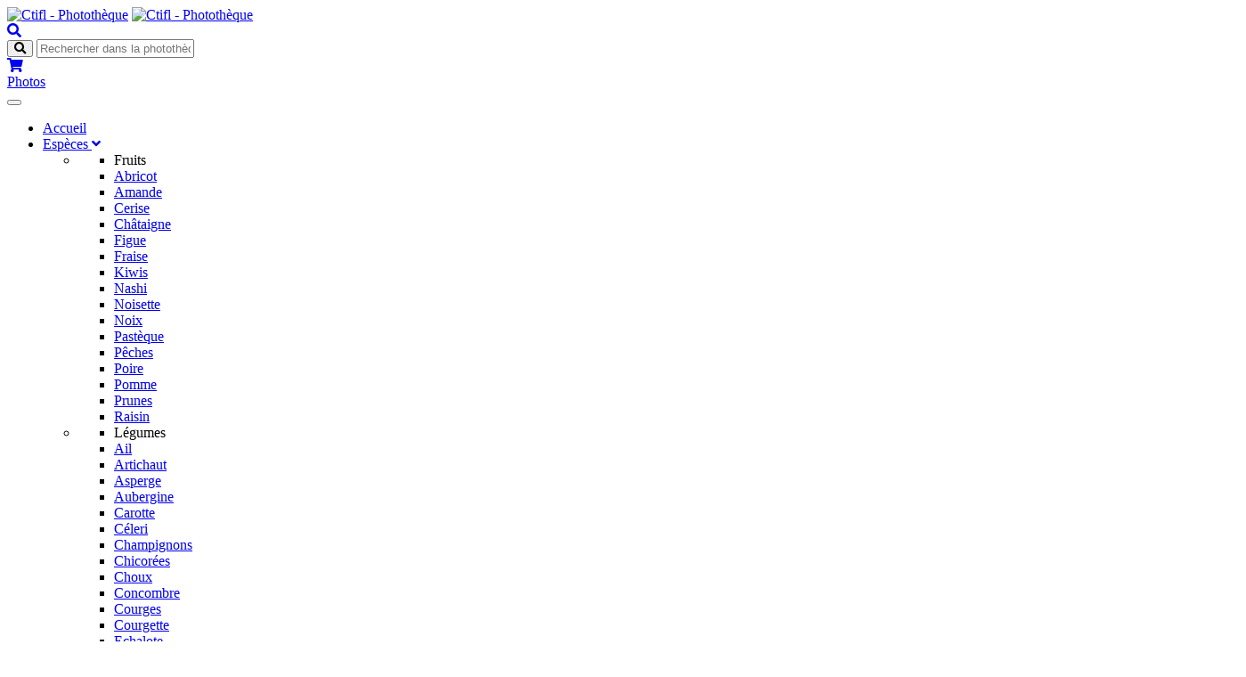

--- FILE ---
content_type: text/html; charset=utf-8
request_url: https://phototheque-fl.ctifl.fr/especes/19/echalote
body_size: 11801
content:

<!DOCTYPE html>
<html class="no-js" lang="fr">
<head>
<meta name="keywords" /><meta charset="utf-8" /><meta name="language" content="FR" /><meta name="author" content="CTIFL" /><meta name="viewport" content="width=device-width,initial-scale=1.0,maximum-scale=1" /><meta http-equiv="X-UA-Compatible" content="IE=Edge" />
    <!-- favicon -->
    <link rel="apple-touch-icon" sizes="57x57" href="../../images/apple-icon-57x57.png" /><link rel="apple-touch-icon" sizes="60x60" href="../../images/apple-icon-60x60.png" /><link rel="apple-touch-icon" sizes="72x72" href="../../images/apple-icon-72x72.png" /><link rel="apple-touch-icon" sizes="76x76" href="../../images/apple-icon-76x76.png" /><link rel="apple-touch-icon" sizes="114x114" href="../../images/apple-icon-114x114.png" /><link rel="apple-touch-icon" sizes="120x120" href="../../images/apple-icon-120x120.png" /><link rel="apple-touch-icon" sizes="144x144" href="../../images/apple-icon-144x144.png" /><link rel="apple-touch-icon" sizes="152x152" href="../../images/apple-icon-152x152.png" /><link rel="apple-touch-icon" sizes="180x180" href="../../images/apple-icon-180x180.png" /><link rel="icon" type="image/png" sizes="192x192" href="../../images/android-icon-192x192.png" /><link rel="icon" type="image/png" sizes="32x32" href="../../images/favicon-32x32.png" /><link rel="icon" type="image/png" sizes="96x96" href="../../images/favicon-96x96.png" /><link rel="icon" type="image/png" sizes="16x16" href="../../images/favicon-16x16.png" /><link rel="manifest" href="../../images/manifest.json" /><meta name="msapplication-TileColor" content="#ffffff" /><meta name="msapplication-TileImage" content="/images/ms-icon-144x144.png" /><meta name="theme-color" content="#ffffff" />
    <!-- animation -->
    <link rel="stylesheet" href="../../css/animate.css" type="text/css" />
    <!-- bootstrap -->
    <link rel="stylesheet" href="../../css/bootstrap.css" type="text/css" />
    <!-- et line icon -->
    <link rel="stylesheet" href="../../css/et-line-icons.css" type="text/css" />
    <!-- font-awesome icon -->
    <!-- <link rel="stylesheet" href="../../css/font-awesome.min.css" type="text/css" /> -->
    <script src="https://kit.fontawesome.com/5dc28ae7d3.js" crossorigin="anonymous"></script>
    <!-- revolution slider -->
    <link rel="stylesheet" href="../../css/extralayers.css" type="text/css" /><link rel="stylesheet" href="../../css/settings.css" type="text/css" />
    <!-- magnific popup -->
    <link rel="stylesheet" href="../../css/magnific-popup.css" type="text/css" />
    <!-- owl carousel -->
    <link rel="stylesheet" href="../../css/owl.carousel.css" type="text/css" /><link rel="stylesheet" href="../../css/owl.transitions.css" type="text/css" /><link rel="stylesheet" href="../../css/full-slider.css" type="text/css" />
    <!-- text animation -->
    <link rel="stylesheet" href="../../css/text-effect.css" />
    <!-- common -->
    <link rel="stylesheet" href="../../css/style.css" type="text/css" />
    <!-- responsive -->
    <link rel="stylesheet" href="../../css/responsive.css" type="text/css" />
    <!-- phototheque -->
    <link rel="stylesheet" href="../../css/phototheque.css" type="text/css" />
    <!--[if IE]>
            <link rel="stylesheet" href="../../css/style-ie.css" />
        <![endif]-->
    <!--[if IE]>
            <script src="https://phototheque-fl.ctifl.fr/js/html5shiv.js"></script>
        <![endif]-->
<title>
	Photos de Echalote - Photothèque du Ctifl
</title></head>
<body>
    <span id="lbl_InfoEnvironnement"></span>
    <span id="lbl_SautLigne"></span>
    <!-- navigation panel -->
    
<!-- navigation panel -->
<nav class="navbar navbar-default navbar-fixed-top nav-transparent overlay-nav sticky-nav nav-border-bottom nav-white"
    role="navigation" id="menu">
    <div class="container">
        <div class="row">
            <!-- logo -->
            <div class="col-md-2 pull-left">
                <a class="logo-light" href="https://phototheque-fl.ctifl.fr/Default.aspx"><img alt="Ctifl - Photothèque" src="https://phototheque-fl.ctifl.fr/images/logo-white.png" class="logo" /></a>
                <a class="logo-dark" href="https://phototheque-fl.ctifl.fr/Default.aspx"><img alt="Ctifl - Photothèque" src="https://phototheque-fl.ctifl.fr/images/logo-light.png" class="logo" /></a>
            </div>
            <!-- end logo -->
            <!-- search and cart  -->
            <div class="col-md-2 no-padding-left search-cart-header pull-right">
                <div id="top-search">
                    <!-- nav search -->
                    <a href="#search-header" class="header-search-form" title="Rechercher dans la photothèque"><i class="fa fa-search search-button"></i></a>
                    <!-- end nav search -->
                </div>
                <!-- search input-->
                <form id="search-header" method="post" action="https://phototheque-fl.ctifl.fr/ResultatRecherche.aspx" name="search-header" class="mfp-hide search-form-result">
                    <div class="search-form position-relative">
                        <button type="submit" class="fa fa-search close-search search-button"></button>
                        <input type="text" name="search" class="search-input" placeholder="Rechercher dans la photothèque" autocomplete="off">
                    </div>
                </form>
                <!-- end search input -->
                <!-- nav shopping bag -->
                <div class="top-cart">
                    <a href="https://phototheque-fl.ctifl.fr/Caddie.aspx" class="shopping-cart">
                        <i class="fa fa-shopping-cart"></i>
                        <div class="subtitle"><span id="MenuHorizontal_lblQte"></span> Photos</div>
                    </a>
                </div>
                <!-- end nav shopping bag -->
            </div>
            <!-- end search and cart  -->
            <!-- toggle navigation -->
            <div class="navbar-header col-sm-8 col-xs-2 pull-right">
                <button type="button" class="navbar-toggle" data-toggle="collapse" data-target=".navbar-collapse"> 
                    <span class="sr-only">Toggle navigation</span> 
                    <span class="icon-bar"></span> 
                    <span class="icon-bar"></span> 
                    <span class="icon-bar"></span> 
                </button>
            </div>
            <!-- toggle navigation end -->
            <!-- main menu -->
            <div class="col-md-8 accordion-menu text-right">
                <div class="navbar-collapse collapse">
                    <ul id="accordion" class="nav navbar-nav navbar-right panel-group">
						<li><a href="https://phototheque-fl.ctifl.fr/Default.aspx">Accueil</a></li>
                        <li class="dropdown panel">
                            <a href="#collapse2" class="dropdown-toggle collapsed" data-toggle="collapse" data-parent="#accordion" data-hover="dropdown">Espèces <i class="fa fa-angle-down"></i></a>
                            <ul id="collapse2" class="dropdown-menu mega-menu panel-collapse collapse mega-menu-full">
                                <li class="mega-menu-column col-sm-4">
                                    <ul>
                                        <li class="dropdown-header">Fruits</li>
                                        
                                                <li><a href="https://phototheque-fl.ctifl.fr/especes/1/abricot">Abricot</a></li>
                                            
                                                <li><a href="https://phototheque-fl.ctifl.fr/especes/4/amande">Amande</a></li>
                                            
                                                <li><a href="https://phototheque-fl.ctifl.fr/especes/10/cerise">Cerise</a></li>
                                            
                                                <li><a href="https://phototheque-fl.ctifl.fr/especes/12/chataigne">Châtaigne</a></li>
                                            
                                                <li><a href="https://phototheque-fl.ctifl.fr/especes/21/figue">Figue</a></li>
                                            
                                                <li><a href="https://phototheque-fl.ctifl.fr/especes/23/fraise">Fraise</a></li>
                                            
                                                <li><a href="https://phototheque-fl.ctifl.fr/especes/28/kiwis">Kiwis</a></li>
                                            
                                                <li><a href="https://phototheque-fl.ctifl.fr/especes/36/nashi">Nashi</a></li>
                                            
                                                <li><a href="https://phototheque-fl.ctifl.fr/especes/37/noisette">Noisette</a></li>
                                            
                                                <li><a href="https://phototheque-fl.ctifl.fr/especes/38/noix">Noix</a></li>
                                            
                                                <li><a href="https://phototheque-fl.ctifl.fr/especes/41/pasteque">Pastèque</a></li>
                                            
                                                <li><a href="https://phototheque-fl.ctifl.fr/especes/42/peches">Pêches</a></li>
                                            
                                                <li><a href="https://phototheque-fl.ctifl.fr/especes/45/poire">Poire</a></li>
                                            
                                                <li><a href="https://phototheque-fl.ctifl.fr/especes/49/pomme">Pomme</a></li>
                                            
                                                <li><a href="https://phototheque-fl.ctifl.fr/especes/51/prunes">Prunes</a></li>
                                            
                                                <li><a href="https://phototheque-fl.ctifl.fr/especes/53/raisin">Raisin</a></li>
                                            
                                    </ul>
                                </li>
                                <li class="mega-menu-column col-sm-4">
                                    <ul>
                                        <li class="dropdown-header">Légumes</li>
                                        
                                                <li><a href="https://phototheque-fl.ctifl.fr/especes/3/ail">Ail</a></li>
                                            
                                                <li><a href="https://phototheque-fl.ctifl.fr/especes/5/artichaut">Artichaut</a></li>
                                            
                                                <li><a href="https://phototheque-fl.ctifl.fr/especes/6/asperge">Asperge</a></li>
                                            
                                                <li><a href="https://phototheque-fl.ctifl.fr/especes/7/aubergine">Aubergine</a></li>
                                            
                                                <li><a href="https://phototheque-fl.ctifl.fr/especes/8/carotte">Carotte</a></li>
                                            
                                                <li><a href="https://phototheque-fl.ctifl.fr/especes/9/celeri">Céleri</a></li>
                                            
                                                <li><a href="https://phototheque-fl.ctifl.fr/especes/11/champignons">Champignons</a></li>
                                            
                                                <li><a href="https://phototheque-fl.ctifl.fr/especes/13/chicorees">Chicorées</a></li>
                                            
                                                <li><a href="https://phototheque-fl.ctifl.fr/especes/14/choux">Choux</a></li>
                                            
                                                <li><a href="https://phototheque-fl.ctifl.fr/especes/15/concombre">Concombre</a></li>
                                            
                                                <li><a href="https://phototheque-fl.ctifl.fr/especes/17/courges">Courges</a></li>
                                            
                                                <li><a href="https://phototheque-fl.ctifl.fr/especes/18/courgette">Courgette</a></li>
                                            
                                                <li><a href="https://phototheque-fl.ctifl.fr/especes/19/echalote">Echalote</a></li>
                                            
                                                <li><a href="https://phototheque-fl.ctifl.fr/especes/20/endive">Endive</a></li>
                                            
                                                <li><a href="https://phototheque-fl.ctifl.fr/especes/27/haricots">Haricots</a></li>
                                            
                                                <li><a href="https://phototheque-fl.ctifl.fr/especes/29/laitues">Laitues</a></li>
                                            
                                                <li><a href="https://phototheque-fl.ctifl.fr/especes/34/mache">Mâche</a></li>
                                            
                                                <li><a href="https://phototheque-fl.ctifl.fr/especes/35/melon">Melon</a></li>
                                            
                                                <li><a href="https://phototheque-fl.ctifl.fr/especes/39/oignon">Oignon</a></li>
                                            
                                                <li><a href="https://phototheque-fl.ctifl.fr/especes/40/olive">Olive</a></li>
                                            
                                                <li><a href="https://phototheque-fl.ctifl.fr/especes/46/poireau">Poireau</a></li>
                                            
                                    </ul>
                                </li>
                                <li class="mega-menu-column col-sm-4">
                                    <ul>
                                        <li class="dropdown-header">Légumes</li>
                                        
                                                <li><a href="https://phototheque-fl.ctifl.fr/especes/47/pois">Pois</a></li>
                                            
                                                <li><a href="https://phototheque-fl.ctifl.fr/especes/48/poivron">Poivron</a></li>
                                            
                                                <li><a href="https://phototheque-fl.ctifl.fr/especes/50/pomme-de-terre">Pomme de terre</a></li>
                                            
                                                <li><a href="https://phototheque-fl.ctifl.fr/especes/52/radis">Radis</a></li>
                                            
                                                <li><a href="https://phototheque-fl.ctifl.fr/especes/54/salades">Salades</a></li>
                                            
                                                <li><a href="https://phototheque-fl.ctifl.fr/especes/55/tomate">Tomate</a></li>
                                            
                                                <li><a href="https://phototheque-fl.ctifl.fr/especes/56/truffe">Truffe</a></li>
                                            
                                    </ul>
                                </li>
                                <li class="mega-menu-column col-sm-4">
                                    <ul>
                                        <li class="dropdown-header">Autres</li>
                                        
                                                <li><a href="https://phototheque-fl.ctifl.fr/especes/2/agrumes">Agrumes</a></li>
                                            
                                                <li><a href="https://phototheque-fl.ctifl.fr/especes/24/fruits-metropolitains-autres">Fruits métropolitains autres</a></li>
                                            
                                                <li><a href="https://phototheque-fl.ctifl.fr/especes/25/fruits-non-metropolitains-autres">Fruits non métropolitains autres</a></li>
                                            
                                                <li><a href="https://phototheque-fl.ctifl.fr/especes/26/graines-germees">Graines germées</a></li>
                                            
                                                <li><a href="https://phototheque-fl.ctifl.fr/especes/31/legumes-metropolitains-autres">Légumes métropolitains autres</a></li>
                                            
                                                <li><a href="https://phototheque-fl.ctifl.fr/especes/33/legumes-non-metropolitains-autres">Légumes non métropolitains autres</a></li>
                                            
                                                <li><a href="https://phototheque-fl.ctifl.fr/especes/43/petits-fruits">Petits fruits</a></li>
                                            
                                                <li><a href="https://phototheque-fl.ctifl.fr/especes/44/plantes-aromatiques">Plantes aromatiques</a></li>
                                            
                                    </ul>
                                </li>
                            </ul>
                        </li>
                        <li class="dropdown panel simple-dropdown"><a href="#collapse3" class="dropdown-toggle collapsed" data-toggle="collapse" data-parent="#accordion" data-hover="dropdown">Thèmes <i class="fa fa-angle-down"></i></a>                            
                            
                                    <ul id="collapse3" class="dropdown-menu panel-collapse collapse" role="menu">
                                
                                    <li><a href="https://phototheque-fl.ctifl.fr/themes/24/circuit-de-distribution">Circuit de distribution</a></li>
                                
                                    <li><a href="https://phototheque-fl.ctifl.fr/themes/23/conditionnement-et-conservation">Conditionnement et Conservation</a></li>
                                
                                    <li><a href="https://phototheque-fl.ctifl.fr/themes/15/conduite-de-la-culture">Conduite de la culture</a></li>
                                
                                    <li><a href="https://phototheque-fl.ctifl.fr/themes/25/consommation-et-restauration">Consommation et Restauration</a></li>
                                
                                    <li><a href="https://phototheque-fl.ctifl.fr/themes/16/degats-aux-cultures">Dégâts aux cultures</a></li>
                                
                                    <li><a href="https://phototheque-fl.ctifl.fr/themes/22/environnement-et-paysage">Environnement et Paysage</a></li>
                                
                                    <li><a href="https://phototheque-fl.ctifl.fr/themes/20/equipement-et-machinisme">Equipement et machinisme</a></li>
                                
                                    <li><a href="https://phototheque-fl.ctifl.fr/themes/18/faune">Faune</a></li>
                                
                                    <li><a href="https://phototheque-fl.ctifl.fr/themes/19/flore">Flore</a></li>
                                
                                    <li><a href="https://phototheque-fl.ctifl.fr/themes/26/manifestations-ctifl">Manifestations Ctifl</a></li>
                                
                                    <li><a href="https://phototheque-fl.ctifl.fr/themes/1/materiel-vegetal">Matériel végétal</a></li>
                                
                                    <li><a href="https://phototheque-fl.ctifl.fr/themes/17/strategie-de-protection">Stratégie de protection</a></li>
                                
                                    <li><a href="https://phototheque-fl.ctifl.fr/themes/21/techniques-de-laboratoire-instrumentation-et-mesure">Techniques de laboratoire, instrumentation et mesure</a></li>
                                
                                    </ul>
                                
                        </li>
						<li><a href="https://phototheque-fl.ctifl.fr/Tarifs.aspx">Tarifs</a></li>
						<li><a href="https://phototheque-fl.ctifl.fr/Contact.aspx">Contact</a></li>
                        
                    </ul>
                </div>
            </div>
            <!-- end main menu -->
        </div>
    </div>
</nav>
<!-- end navigation panel -->

    <!--end navigation panel -->
    <!-- content -->
    <form method="post" action="./echalote?id=19&amp;titre=echalote" id="formPhototheque">
<div class="aspNetHidden">
<input type="hidden" name="__EVENTTARGET" id="__EVENTTARGET" value="" />
<input type="hidden" name="__EVENTARGUMENT" id="__EVENTARGUMENT" value="" />
<input type="hidden" name="__VIEWSTATE" id="__VIEWSTATE" value="/[base64]/////[base64]/F85Hxjrcd3pHzQgNVoCWumSpyBW3QRXa" />
</div>

<script type="text/javascript">
//<![CDATA[
var theForm = document.forms['formPhototheque'];
if (!theForm) {
    theForm = document.formPhototheque;
}
function __doPostBack(eventTarget, eventArgument) {
    if (!theForm.onsubmit || (theForm.onsubmit() != false)) {
        theForm.__EVENTTARGET.value = eventTarget;
        theForm.__EVENTARGUMENT.value = eventArgument;
        theForm.submit();
    }
}
//]]>
</script>


<div class="aspNetHidden">

	<input type="hidden" name="__VIEWSTATEGENERATOR" id="__VIEWSTATEGENERATOR" value="1751F239" />
	<input type="hidden" name="__EVENTVALIDATION" id="__EVENTVALIDATION" value="/wEdABbv+MswFz7JJiuXEIkikUIjPH94ap7w+mhmRLCGEge1C0xJEU6Gd6O2dxk/Qb1dsW8JFEWv6zAYfsNaH2Q17VztaX+uIkI/GwjM+MwjiNBs3oxsBmqQmISK3uplJUh8RM2Nejm9rv8QoZ2D8kCTrqPhKJKJ8qrCe3A42K79O57k3bCAeLlqBPw8/mdHZTCRstO3IJuT7+k9ODv3bcqZ2sRyybGwNvCdUn25+sqeQchXHVAH7IADZunZ5WOl0VNisRrFpKOV42S8v1XQGIXBvP1EzI5IbNQO1Do0MnjQHqnDAbi/QwV55dMZjfB4dweTo7QD8IDuxGpLXoyrAJSpayBMGjxaV+Cg85b+J1uyfYk86UmfRDwsclrY85AQzeMPrZ3vMEP4IOtipTrH1Rj7aXzf/vxDvEITTEdQiRdnavJxi0mFbr8eKmVscKNwEDX1sKKjjsSttnHXBFiy2NDnmSp6EBawypppOtGcmTBCq1rQPAiwz/iwppnQk0ykSbp+2oo=" />
</div>
    <div>
        
    <!-- head section -->
    

<section class="page-title parallax3 parallax-fix page-title-large page-title-shop">
    <div class="opacity-light bg-dark-gray"></div>
    <img class="parallax-background-img" src="https://phototheque-fl.ctifl.fr/medias/especes/19.jpg" alt="Echalote" />
    <div class="container">
        <div class="row">
            <div class="col-md-12 col-sm-12 wow fadeIn">
                
                <span class="text-uppercase white-text"></span>
                
                <h1 class="white-text">Echalote</h1>
                
            </div>
            <div class="col-md-12 col-sm-12 breadcrumb text-uppercase margin-three no-margin-bottom wow fadeIn">
                
                <ul>
                    <li><a class="white-text" href="https://phototheque-fl.ctifl.fr/Default.aspx">Accueil</a></li>
                    <li class="white-text">Espèces</li>
                    <li class="white-text">Echalote</li>
                </ul>
                
            </div>
        </div>
    </div>
</section>

    <!-- end head section -->

    <!-- content section -->
    <section>
        <div class="container">
            <div class="row">
                <!-- sidebar  -->
                

<div class="col-md-2 col-sm-4 sidebar">
    <!-- widget  -->
    <div id="ContentPlaceHolder1_SideBarEspece_theme" class="widget">
        <h5 class="widget-title font-alt">
            Thème</h5>
        <div class="thin-separator-line bg-dark-gray no-margin-lr margin-ten">
        </div>
        <div class="widget-body">
            <ul class="category-list">
                
                        <span id="ContentPlaceHolder1_SideBarEspece_lstTheme_lblTheme_0"><li></span>
                            <a id="ContentPlaceHolder1_SideBarEspece_lstTheme_lbTheme_0" href="javascript:__doPostBack(&#39;ctl00$ContentPlaceHolder1$SideBarEspece$lstTheme$ctl00$lbTheme&#39;,&#39;&#39;)">Circuit de distribution<span>4</span></a>
                         </li>
                    
                        <span id="ContentPlaceHolder1_SideBarEspece_lstTheme_lblTheme_1"><li></span>
                            <a id="ContentPlaceHolder1_SideBarEspece_lstTheme_lbTheme_1" href="javascript:__doPostBack(&#39;ctl00$ContentPlaceHolder1$SideBarEspece$lstTheme$ctl01$lbTheme&#39;,&#39;&#39;)">Conditionnement et Conservation<span>1</span></a>
                         </li>
                    
                        <span id="ContentPlaceHolder1_SideBarEspece_lstTheme_lblTheme_2"><li></span>
                            <a id="ContentPlaceHolder1_SideBarEspece_lstTheme_lbTheme_2" href="javascript:__doPostBack(&#39;ctl00$ContentPlaceHolder1$SideBarEspece$lstTheme$ctl02$lbTheme&#39;,&#39;&#39;)">Consommation et Restauration<span>3</span></a>
                         </li>
                    
                        <span id="ContentPlaceHolder1_SideBarEspece_lstTheme_lblTheme_3"><li></span>
                            <a id="ContentPlaceHolder1_SideBarEspece_lstTheme_lbTheme_3" href="javascript:__doPostBack(&#39;ctl00$ContentPlaceHolder1$SideBarEspece$lstTheme$ctl03$lbTheme&#39;,&#39;&#39;)">Dégâts aux cultures<span>1</span></a>
                         </li>
                    
                        <span id="ContentPlaceHolder1_SideBarEspece_lstTheme_lblTheme_4"><li></span>
                            <a id="ContentPlaceHolder1_SideBarEspece_lstTheme_lbTheme_4" href="javascript:__doPostBack(&#39;ctl00$ContentPlaceHolder1$SideBarEspece$lstTheme$ctl04$lbTheme&#39;,&#39;&#39;)">Faune<span>1</span></a>
                         </li>
                    
                        <span id="ContentPlaceHolder1_SideBarEspece_lstTheme_lblTheme_5"><li></span>
                            <a id="ContentPlaceHolder1_SideBarEspece_lstTheme_lbTheme_5" href="javascript:__doPostBack(&#39;ctl00$ContentPlaceHolder1$SideBarEspece$lstTheme$ctl05$lbTheme&#39;,&#39;&#39;)">Matériel végétal<span>5</span></a>
                         </li>
                    
            </ul>
        </div>
    </div>
    <!-- end widget  -->
    <!-- widget  -->
    <div id="ContentPlaceHolder1_SideBarEspece_espece" class="widget">
        <h5 class="widget-title font-alt">
            Espèce</h5>
        <div class="thin-separator-line bg-dark-gray no-margin-lr margin-ten">
        </div>
        <div class="widget-body">
            <ul class="category-list">
                
                        <span id="ContentPlaceHolder1_SideBarEspece_lstEspece_lblEspece_0"><li></span>
                            <a id="ContentPlaceHolder1_SideBarEspece_lstEspece_lbEspece_0" href="javascript:__doPostBack(&#39;ctl00$ContentPlaceHolder1$SideBarEspece$lstEspece$ctl00$lbEspece&#39;,&#39;&#39;)">Ail<span>4</span></a>
                        </li>
                    
                        <span id="ContentPlaceHolder1_SideBarEspece_lstEspece_lblEspece_1"><li></span>
                            <a id="ContentPlaceHolder1_SideBarEspece_lstEspece_lbEspece_1" href="javascript:__doPostBack(&#39;ctl00$ContentPlaceHolder1$SideBarEspece$lstEspece$ctl01$lbEspece&#39;,&#39;&#39;)">Choux<span>1</span></a>
                        </li>
                    
                        <span id="ContentPlaceHolder1_SideBarEspece_lstEspece_lblEspece_2"><li class="active"></span>
                            <a id="ContentPlaceHolder1_SideBarEspece_lstEspece_lbEspece_2" class="aspNetDisabled">Echalote<span>10</span></a>
                        </li>
                    
                        <span id="ContentPlaceHolder1_SideBarEspece_lstEspece_lblEspece_3"><li></span>
                            <a id="ContentPlaceHolder1_SideBarEspece_lstEspece_lbEspece_3" href="javascript:__doPostBack(&#39;ctl00$ContentPlaceHolder1$SideBarEspece$lstEspece$ctl03$lbEspece&#39;,&#39;&#39;)">Navet<span>1</span></a>
                        </li>
                    
                        <span id="ContentPlaceHolder1_SideBarEspece_lstEspece_lblEspece_4"><li></span>
                            <a id="ContentPlaceHolder1_SideBarEspece_lstEspece_lbEspece_4" href="javascript:__doPostBack(&#39;ctl00$ContentPlaceHolder1$SideBarEspece$lstEspece$ctl04$lbEspece&#39;,&#39;&#39;)">Oignon<span>4</span></a>
                        </li>
                    
                        <span id="ContentPlaceHolder1_SideBarEspece_lstEspece_lblEspece_5"><li></span>
                            <a id="ContentPlaceHolder1_SideBarEspece_lstEspece_lbEspece_5" href="javascript:__doPostBack(&#39;ctl00$ContentPlaceHolder1$SideBarEspece$lstEspece$ctl05$lbEspece&#39;,&#39;&#39;)">Poireau<span>1</span></a>
                        </li>
                    
            </ul>
        </div>
    </div>
    <!-- end widget  -->
    <!-- widget  -->
    <div id="ContentPlaceHolder1_SideBarEspece_motscles" class="widget">
        <h5 class="widget-title font-alt">
            Mots-clés</h5>
        <div class="thin-separator-line bg-dark-gray no-margin-lr margin-ten">
        </div>
        <div class="widget-body">
            <ul class="category-list">
                
                        <span id="ContentPlaceHolder1_SideBarEspece_lstMotsCles_lblMotCle_0"><li></span>
                            <a id="ContentPlaceHolder1_SideBarEspece_lstMotsCles_lbMotCle_0" href="javascript:__doPostBack(&#39;ctl00$ContentPlaceHolder1$SideBarEspece$lstMotsCles$ctl00$lbMotCle&#39;,&#39;&#39;)">CIRCUIT DE DISTRIBUTION<span>1</span></a>
                        </li>
                    
                        <span id="ContentPlaceHolder1_SideBarEspece_lstMotsCles_lblMotCle_1"><li></span>
                            <a id="ContentPlaceHolder1_SideBarEspece_lstMotsCles_lbMotCle_1" href="javascript:__doPostBack(&#39;ctl00$ContentPlaceHolder1$SideBarEspece$lstMotsCles$ctl01$lbMotCle&#39;,&#39;&#39;)">CONDITIONNEMENT DU PRODUIT<span>1</span></a>
                        </li>
                    
                        <span id="ContentPlaceHolder1_SideBarEspece_lstMotsCles_lblMotCle_2"><li></span>
                            <a id="ContentPlaceHolder1_SideBarEspece_lstMotsCles_lbMotCle_2" href="javascript:__doPostBack(&#39;ctl00$ContentPlaceHolder1$SideBarEspece$lstMotsCles$ctl02$lbMotCle&#39;,&#39;&#39;)">GESTION DU RAYON<span>1</span></a>
                        </li>
                    
                        <span id="ContentPlaceHolder1_SideBarEspece_lstMotsCles_lblMotCle_3"><li></span>
                            <a id="ContentPlaceHolder1_SideBarEspece_lstMotsCles_lbMotCle_3" href="javascript:__doPostBack(&#39;ctl00$ContentPlaceHolder1$SideBarEspece$lstMotsCles$ctl03$lbMotCle&#39;,&#39;&#39;)">INSECTE RAVAGEUR<span>1</span></a>
                        </li>
                    
                        <span id="ContentPlaceHolder1_SideBarEspece_lstMotsCles_lblMotCle_4"><li></span>
                            <a id="ContentPlaceHolder1_SideBarEspece_lstMotsCles_lbMotCle_4" href="javascript:__doPostBack(&#39;ctl00$ContentPlaceHolder1$SideBarEspece$lstMotsCles$ctl04$lbMotCle&#39;,&#39;&#39;)">MARCHE DU FRAIS<span>1</span></a>
                        </li>
                    
                        <span id="ContentPlaceHolder1_SideBarEspece_lstMotsCles_lblMotCle_5"><li></span>
                            <a id="ContentPlaceHolder1_SideBarEspece_lstMotsCles_lbMotCle_5" href="javascript:__doPostBack(&#39;ctl00$ContentPlaceHolder1$SideBarEspece$lstMotsCles$ctl05$lbMotCle&#39;,&#39;&#39;)">QUALITE DU PLANT<span>1</span></a>
                        </li>
                    
                        <span id="ContentPlaceHolder1_SideBarEspece_lstMotsCles_lblMotCle_6"><li></span>
                            <a id="ContentPlaceHolder1_SideBarEspece_lstMotsCles_lbMotCle_6" href="javascript:__doPostBack(&#39;ctl00$ContentPlaceHolder1$SideBarEspece$lstMotsCles$ctl06$lbMotCle&#39;,&#39;&#39;)">QUALITE DU PLANT<span>1</span></a>
                        </li>
                    
                        <span id="ContentPlaceHolder1_SideBarEspece_lstMotsCles_lblMotCle_7"><li></span>
                            <a id="ContentPlaceHolder1_SideBarEspece_lstMotsCles_lbMotCle_7" href="javascript:__doPostBack(&#39;ctl00$ContentPlaceHolder1$SideBarEspece$lstMotsCles$ctl07$lbMotCle&#39;,&#39;&#39;)">QUALITE DU PRODUIT FRAIS<span>4</span></a>
                        </li>
                    
                        <span id="ContentPlaceHolder1_SideBarEspece_lstMotsCles_lblMotCle_8"><li></span>
                            <a id="ContentPlaceHolder1_SideBarEspece_lstMotsCles_lbMotCle_8" href="javascript:__doPostBack(&#39;ctl00$ContentPlaceHolder1$SideBarEspece$lstMotsCles$ctl08$lbMotCle&#39;,&#39;&#39;)">QUALITE ORGANOLEPTIQUE<span>1</span></a>
                        </li>
                    
            </ul>
        </div>
    </div>
    <!-- end widget  -->
    <!-- widget  -->
    <div id="ContentPlaceHolder1_SideBarEspece_pathogene" class="widget">
        <h5 class="widget-title font-alt">
            Pathogène</h5>
        <div class="thin-separator-line bg-dark-gray no-margin-lr margin-ten">
        </div>
        <div class="widget-body">
            <ul class="category-list">
                
                        <span id="ContentPlaceHolder1_SideBarEspece_lstPathogene_lblPathogene_0"><li></span>
                            <a id="ContentPlaceHolder1_SideBarEspece_lstPathogene_lbPathogene_0" href="javascript:__doPostBack(&#39;ctl00$ContentPlaceHolder1$SideBarEspece$lstPathogene$ctl00$lbPathogene&#39;,&#39;&#39;)">Delia antiqua<span>1</span></a>
                        </li>
                    
            </ul>
        </div>
    </div>
    <!-- end widget  -->
    <!-- widget  -->
    <div id="ContentPlaceHolder1_SideBarEspece_total" class="widget">
        <h5 class="widget-title font-alt">
            Total</h5>
        <div class="thin-separator-line bg-dark-gray no-margin-lr margin-ten">
        </div>
        <div class="widget-body">
            <ul class="category-list">
                <li>10 photo(s)</li>
            </ul>
        </div>
    </div>
    <!-- end widget  -->
</div>

                <!-- end sidebar  -->

                <!-- portfolio  -->
                
<div class="col-md-9 col-sm-8 col-md-offset-1">
    <div class="product-listing margin-three">
        <!-- shop item -->
        
                <div class="col-md-4 col-sm-4">
                    <div class="home-product text-center position-relative overflow-hidden margin-ten no-margin-top">
                        <a href="https://phototheque-fl.ctifl.fr/photo/5037/plants-d-echalotes">
                            <img src="https://phototheque-fl.ctifl.fr/medias/Thumbs/154/CTIFL–5037-Echalotes - JM Collet.jpg"
                                alt="Plants d'échalotes" /></a> 
                        <span class="product-name">
                            <a href="https://phototheque-fl.ctifl.fr/photo/5037/plants-d-echalotes">
                                Plants d'échalotes</a></span>
                        
                    </div>
                </div>
            
                <div class="col-md-4 col-sm-4">
                    <div class="home-product text-center position-relative overflow-hidden margin-ten no-margin-top">
                        <a href="https://phototheque-fl.ctifl.fr/photo/4636/rayon-de-legumes">
                            <img src="https://phototheque-fl.ctifl.fr/medias/Thumbs/102/CTIFL–4636-20191015_173515.jpg"
                                alt="Rayon de légumes" /></a> 
                        <span class="product-name">
                            <a href="https://phototheque-fl.ctifl.fr/photo/4636/rayon-de-legumes">
                                Rayon de légumes</a></span>
                        
                    </div>
                </div>
            
                <div class="col-md-4 col-sm-4">
                    <div class="home-product text-center position-relative overflow-hidden margin-ten no-margin-top">
                        <a href="https://phototheque-fl.ctifl.fr/photo/3753/bulbes-famille-ail-oignon-echalote-specimens-sans-defaut">
                            <img src="https://phototheque-fl.ctifl.fr/medias/Thumbs/130/CTIFL–3753-IMG_9090 pshop.jpg"
                                alt="Bulbes, famille, ail, oignon, échalote, spécimens sans défaut" /></a> 
                        <span class="product-name">
                            <a href="https://phototheque-fl.ctifl.fr/photo/3753/bulbes-famille-ail-oignon-echalote-specimens-sans-defaut">
                                Bulbes, famille, ail, oignon, échalote, spécimens sans défaut</a></span>
                        
                    </div>
                </div>
            
                <div class="col-md-4 col-sm-4">
                    <div class="home-product text-center position-relative overflow-hidden margin-ten no-margin-top">
                        <a href="https://phototheque-fl.ctifl.fr/photo/3516/echalote-specimens-sans-defaut">
                            <img src="https://phototheque-fl.ctifl.fr/medias/Thumbs/130/CTIFL–3516-00 COUV IMG_8447.jpg"
                                alt="Échalote, spécimens sans défaut" /></a> 
                        <span class="product-name">
                            <a href="https://phototheque-fl.ctifl.fr/photo/3516/echalote-specimens-sans-defaut">
                                Échalote, spécimens sans défaut</a></span>
                        
                    </div>
                </div>
            
                <div class="col-md-4 col-sm-4">
                    <div class="home-product text-center position-relative overflow-hidden margin-ten no-margin-top">
                        <a href="https://phototheque-fl.ctifl.fr/photo/2561/tresse-d-echalote">
                            <img src="https://phototheque-fl.ctifl.fr/medias/Thumbs/137/CTIFL–2561-tresse d'échalote.jpg"
                                alt="Tresse d'échalote" /></a> 
                        <span class="product-name">
                            <a href="https://phototheque-fl.ctifl.fr/photo/2561/tresse-d-echalote">
                                Tresse d'échalote</a></span>
                        
                    </div>
                </div>
            
                <div class="col-md-4 col-sm-4">
                    <div class="home-product text-center position-relative overflow-hidden margin-ten no-margin-top">
                        <a href="https://phototheque-fl.ctifl.fr/photo/2560/coupe-d-echalote">
                            <img src="https://phototheque-fl.ctifl.fr/medias/Thumbs/137/CTIFL–2560-Coupe d'échalotes de tradition et de semis.jpg"
                                alt="Coupe d'échalote" /></a> 
                        <span class="product-name">
                            <a href="https://phototheque-fl.ctifl.fr/photo/2560/coupe-d-echalote">
                                Coupe d'échalote</a></span>
                        
                    </div>
                </div>
            
                <div class="col-md-4 col-sm-4">
                    <div class="home-product text-center position-relative overflow-hidden margin-ten no-margin-top">
                        <a href="https://phototheque-fl.ctifl.fr/photo/1956/tresse-d-echalotes">
                            <img src="https://phototheque-fl.ctifl.fr/medias/Thumbs/137/CTIFL–1956-tresse d'échalote.jpg"
                                alt="Tresse d'échalotes" /></a> 
                        <span class="product-name">
                            <a href="https://phototheque-fl.ctifl.fr/photo/1956/tresse-d-echalotes">
                                Tresse d'échalotes</a></span>
                        
                    </div>
                </div>
            
                <div class="col-md-4 col-sm-4">
                    <div class="home-product text-center position-relative overflow-hidden margin-ten no-margin-top">
                        <a href="https://phototheque-fl.ctifl.fr/photo/1955/coupe-d-echalote-rose-type-jersey">
                            <img src="https://phototheque-fl.ctifl.fr/medias/Thumbs/137/CTIFL–1955-Coupe d'échalotes de tradition.jpg"
                                alt="Coupe d'échalote rose type Jersey" /></a> 
                        <span class="product-name">
                            <a href="https://phototheque-fl.ctifl.fr/photo/1955/coupe-d-echalote-rose-type-jersey">
                                Coupe d'échalote rose type Jersey</a></span>
                        
                    </div>
                </div>
            
                <div class="col-md-4 col-sm-4">
                    <div class="home-product text-center position-relative overflow-hidden margin-ten no-margin-top">
                        <a href="https://phototheque-fl.ctifl.fr/photo/1666/adulte-de-la-mouche-de-l-oignon">
                            <img src="https://phototheque-fl.ctifl.fr/medias/Thumbs/56/CTIFL–1666-Adulte de la mouche de l'oignon.jpg"
                                alt="Adulte de la mouche de l'oignon" /></a> 
                        <span class="product-name">
                            <a href="https://phototheque-fl.ctifl.fr/photo/1666/adulte-de-la-mouche-de-l-oignon">
                                Adulte de la mouche de l'oignon</a></span>
                        
                    </div>
                </div>
            
                <div class="col-md-4 col-sm-4">
                    <div class="home-product text-center position-relative overflow-hidden margin-ten no-margin-top">
                        <a href="https://phototheque-fl.ctifl.fr/photo/1527/banc-de-marche--ail-oignon-echalotes-bergerac-printemps-2016">
                            <img src="https://phototheque-fl.ctifl.fr/medias/Thumbs/41/CTIFL–1527-Ail oignons échalotes.jpg"
                                alt="Banc de marché : ail oignon, échalotes. Bergerac, printemps 2016" /></a> 
                        <span class="product-name">
                            <a href="https://phototheque-fl.ctifl.fr/photo/1527/banc-de-marche--ail-oignon-echalotes-bergerac-printemps-2016">
                                Banc de marché : ail oignon, échalotes. Bergerac, printemps 2016</a></span>
                        
                    </div>
                </div>
            
        <!-- end shop item -->
    </div>
    <!-- pagination -->
    <div class="pagination margin-ten no-margin-bottom">
        
    </div>
    <!-- end pagination -->
</div>

                <!-- end portfolio  -->
            </div>
        </div>
    </section>
    <!-- end content section -->

    </div>
    
<script async src='https://www.googletagmanager.com/gtag/js?id=UA-56269428-1'></script>
								<script>
									window.dataLayer = window.dataLayer || [];
									function gtag(){dataLayer.push(arguments);}
									gtag('js', new Date());

									gtag('config', 'UA-56269428-1');
								</script></form>
    <!-- end content -->
    <!-- footer -->
    <footer>
        <div class="container footer-middle">
			<div class="row">
                <div class="col-md-4 col-sm-3 footer-link1 xs-display-none">
                    
                    <h5>A propos de la photothèque (v. <span id="lbl_Version">1.5.0.10408</span>)</h5>
                    
                    <p class="footer-text">La Photothèque du Ctifl est dédiée aux fruits et légumes, dans toute l'ampleur et la diversité des activités du centre technique et du savoir-faire de son personnel. Les images sont un exact reflet de l'évolution des axes de recherche du Ctifl en lien d'évidence avec les préoccupations de l'agriculture.</p>
                    
                </div>
                <div class="col-md-2 col-sm-3 col-xs-4 footer-link2 col-md-offset-2">
                    <h5>Fruits</h5>
                    <ul>
                        
                                <li><a href="https://phototheque-fl.ctifl.fr/especes/37/noisette">Noisette</a></li>
                            
                                <li><a href="https://phototheque-fl.ctifl.fr/especes/21/figue">Figue</a></li>
                            
                                <li><a href="https://phototheque-fl.ctifl.fr/especes/36/nashi">Nashi</a></li>
                            
                                <li><a href="https://phototheque-fl.ctifl.fr/especes/4/amande">Amande</a></li>
                            
                    </ul>
                </div>
                <div class="col-md-2 col-sm-3 col-xs-4 footer-link3">
                    <h5>Légumes</h5>                        
                    <ul>
                        
                                <li><a href="https://phototheque-fl.ctifl.fr/especes/11/champignons">Champignons</a></li>
                            
                                <li><a href="https://phototheque-fl.ctifl.fr/especes/50/pomme-de-terre">Pomme de terre</a></li>
                            
                                <li><a href="https://phototheque-fl.ctifl.fr/especes/56/truffe">Truffe</a></li>
                            
                                <li><a href="https://phototheque-fl.ctifl.fr/especes/47/pois">Pois</a></li>
                            
                    </ul>
                </div>
                <div class="col-md-2 col-sm-3 col-xs-4 footer-link4">
                    <h5>Thèmes</h5>
                    <ul>
                        
                                <li><a href="https://phototheque-fl.ctifl.fr/themes/26/manifestations-ctifl">Manifestations Ctifl</a></li>
                            
                                <li><a href="https://phototheque-fl.ctifl.fr/themes/22/environnement-et-paysage">Environnement et Paysage</a></li>
                            
                                <li><a href="https://phototheque-fl.ctifl.fr/themes/25/consommation-et-restauration">Consommation et Restauration</a></li>
                            
                                <li><a href="https://phototheque-fl.ctifl.fr/themes/20/equipement-et-machinisme">Equipement et machinisme</a></li>
                            
                    </ul>
                </div>
			</div>
        </div>
        <div class="container-fluid bg-dark-gray footer-bottom">
            <div class="container">
                <div class="row margin-three">
                    
                    <div class="col-md-10 col-sm-6 col-xs-12 footer-ctifl copyright text-left letter-spacing-1 xs-text-center xs-margin-bottom-one">
                        <img src="https://phototheque-fl.ctifl.fr/images/logo-Ctifl-blanc.png" />&copy; 2016-2026 Ctifl. Tous droits réservés. - Membre du réseau <a href="http://www.acta.asso.fr/" target="_blank">ACTA</a> - <a href="https://phototheque-fl.ctifl.fr/MentionsLegales.aspx">Mentions légales</a> - <a href="https://phototheque-fl.ctifl.fr/medias/cgv.pdf" target="_blank">CGV</a>
                        <a target="_blank" href="https://www.linkedin.com/company/ctifl/?originalSubdomain=fr" title="Ctifl - LinkedIn"><i class="fa fa-linkedin"></i></a>
                        <a target="_blank" href="https://twitter.com/_Ctifl" title="Ctifl - Twitter"><i class="fa fa-twitter"></i></a>
                        <a target="_blank" href="https://www.youtube.com/c/CtiflFrWeb?sub_confirmation=1" title="Ctifl - Web TV"><i class="fa fa-youtube"></i></a>
                    </div>
                    
                    <div class="col-md-2 col-sm-6 col-xs-12 text-right xs-text-center">
                        <img src="https://phototheque-fl.ctifl.fr/images/Interfel.png" />
                    </div>
                    
                </div>
            </div>
        </div>
        <a href="javascript:;" class="scrollToTop"><i class="fa fa-angle-up"></i></a> 
    </footer>
    <!-- end footer -->
    <!-- javascript libraries / javascript files set #1 -->
    <script type="text/javascript" src="https://phototheque-fl.ctifl.fr/js/jquery.min.js"></script>
    <script type="text/javascript" src="https://phototheque-fl.ctifl.fr/js/modernizr.js"></script>
    <script type="text/javascript" src="https://phototheque-fl.ctifl.fr/js/bootstrap.js"></script>
    <script type="text/javascript" src="https://phototheque-fl.ctifl.fr/js/bootstrap-hover-dropdown.js"></script>
    <script type="text/javascript" src="https://phototheque-fl.ctifl.fr/js/jquery.easing.1.3.js"></script>
    <script type="text/javascript" src="https://phototheque-fl.ctifl.fr/js/skrollr.min.js"></script>
    <script type="text/javascript" src="https://phototheque-fl.ctifl.fr/js/smooth-scroll.js"></script>
    <!-- jquery appear -->
    <script type="text/javascript" src="https://phototheque-fl.ctifl.fr/js/jquery.appear.js"></script>
    <!-- animation -->
    <script type="text/javascript" src="https://phototheque-fl.ctifl.fr/js/wow.min.js"></script>
    <!-- page scroll -->
    <script type="text/javascript" src="https://phototheque-fl.ctifl.fr/js/page-scroll.js"></script>
    <!-- easy piechart-->
    <script type="text/javascript" src="https://phototheque-fl.ctifl.fr/js/jquery.easypiechart.js"></script>
    <!-- parallax -->
    <script type="text/javascript" src="https://phototheque-fl.ctifl.fr/js/jquery.parallax-1.1.3.js"></script>
    <!--portfolio with shorting tab -->
    <script type="text/javascript" src="https://phototheque-fl.ctifl.fr/js/jquery.isotope.min.js"></script>
    <!-- owl slider  -->
    <script type="text/javascript" src="https://phototheque-fl.ctifl.fr/js/owl.carousel.min.js"></script>
    <!-- magnific popup  -->
    <script type="text/javascript" src="https://phototheque-fl.ctifl.fr/js/jquery.magnific-popup.min.js"></script>
    <script type="text/javascript" src="https://phototheque-fl.ctifl.fr/js/popup-gallery.js"></script>
    <!-- text effect  -->
    <script type="text/javascript" src="https://phototheque-fl.ctifl.fr/js/text-effect.js"></script>
    <!-- revolution slider  -->
    <script type="text/javascript" src="https://phototheque-fl.ctifl.fr/js/jquery.tools.min.js"></script>
    <script type="text/javascript" src="https://phototheque-fl.ctifl.fr/js/jquery.revolution.js"></script>
    <!-- counter  -->
    <script type="text/javascript" src="https://phototheque-fl.ctifl.fr/js/counter.js"></script>
    <!-- countTo -->
    <script type="text/javascript" src="https://phototheque-fl.ctifl.fr/js/jquery.countTo.js"></script>
    <!-- fit videos  -->
    <script type="text/javascript" src="https://phototheque-fl.ctifl.fr/js/jquery.fitvids.js"></script>
    <!-- imagesloaded  -->
    <script type="text/javascript" src="https://phototheque-fl.ctifl.fr/js/imagesloaded.pkgd.min.js"></script>
    <!-- hamburger menu-->
    <script type="text/javascript" src="https://phototheque-fl.ctifl.fr/js/classie.js"></script>
    <script type="text/javascript" src="https://phototheque-fl.ctifl.fr/js/hamburger-menu.js"></script>
    <!-- setting -->
    <script type="text/javascript" src="https://phototheque-fl.ctifl.fr/js/main.js"></script>
</body>
</html>
